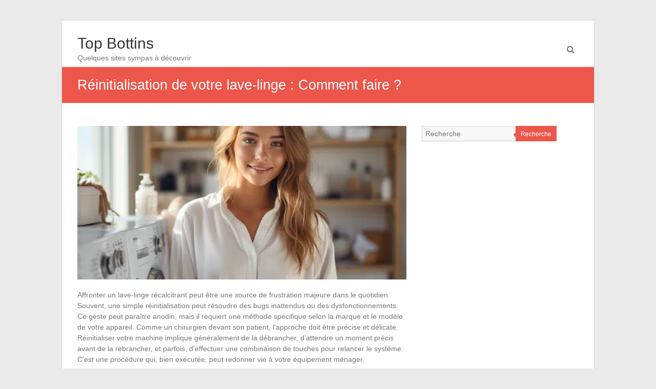

--- FILE ---
content_type: text/html; charset=UTF-8
request_url: https://www.topbottins.info/reinitialisation-de-votre-lave-linge-comment-faire/
body_size: 16503
content:
<!DOCTYPE html>
<html lang="fr-FR">
<head><meta charset="UTF-8" /><script>if(navigator.userAgent.match(/MSIE|Internet Explorer/i)||navigator.userAgent.match(/Trident\/7\..*?rv:11/i)){var href=document.location.href;if(!href.match(/[?&]nowprocket/)){if(href.indexOf("?")==-1){if(href.indexOf("#")==-1){document.location.href=href+"?nowprocket=1"}else{document.location.href=href.replace("#","?nowprocket=1#")}}else{if(href.indexOf("#")==-1){document.location.href=href+"&nowprocket=1"}else{document.location.href=href.replace("#","&nowprocket=1#")}}}}</script><script>(()=>{class RocketLazyLoadScripts{constructor(){this.v="2.0.3",this.userEvents=["keydown","keyup","mousedown","mouseup","mousemove","mouseover","mouseenter","mouseout","mouseleave","touchmove","touchstart","touchend","touchcancel","wheel","click","dblclick","input","visibilitychange"],this.attributeEvents=["onblur","onclick","oncontextmenu","ondblclick","onfocus","onmousedown","onmouseenter","onmouseleave","onmousemove","onmouseout","onmouseover","onmouseup","onmousewheel","onscroll","onsubmit"]}async t(){this.i(),this.o(),/iP(ad|hone)/.test(navigator.userAgent)&&this.h(),this.u(),this.l(this),this.m(),this.k(this),this.p(this),this._(),await Promise.all([this.R(),this.L()]),this.lastBreath=Date.now(),this.S(this),this.P(),this.D(),this.O(),this.M(),await this.C(this.delayedScripts.normal),await this.C(this.delayedScripts.defer),await this.C(this.delayedScripts.async),this.F("domReady"),await this.T(),await this.j(),await this.I(),this.F("windowLoad"),await this.A(),window.dispatchEvent(new Event("rocket-allScriptsLoaded")),this.everythingLoaded=!0,this.lastTouchEnd&&await new Promise((t=>setTimeout(t,500-Date.now()+this.lastTouchEnd))),this.H(),this.F("all"),this.U(),this.W()}i(){this.CSPIssue=sessionStorage.getItem("rocketCSPIssue"),document.addEventListener("securitypolicyviolation",(t=>{this.CSPIssue||"script-src-elem"!==t.violatedDirective||"data"!==t.blockedURI||(this.CSPIssue=!0,sessionStorage.setItem("rocketCSPIssue",!0))}),{isRocket:!0})}o(){window.addEventListener("pageshow",(t=>{this.persisted=t.persisted,this.realWindowLoadedFired=!0}),{isRocket:!0}),window.addEventListener("pagehide",(()=>{this.onFirstUserAction=null}),{isRocket:!0})}h(){let t;function e(e){t=e}window.addEventListener("touchstart",e,{isRocket:!0}),window.addEventListener("touchend",(function i(o){Math.abs(o.changedTouches[0].pageX-t.changedTouches[0].pageX)<10&&Math.abs(o.changedTouches[0].pageY-t.changedTouches[0].pageY)<10&&o.timeStamp-t.timeStamp<200&&(o.target.dispatchEvent(new PointerEvent("click",{target:o.target,bubbles:!0,cancelable:!0,detail:1})),event.preventDefault(),window.removeEventListener("touchstart",e,{isRocket:!0}),window.removeEventListener("touchend",i,{isRocket:!0}))}),{isRocket:!0})}q(t){this.userActionTriggered||("mousemove"!==t.type||this.firstMousemoveIgnored?"keyup"===t.type||"mouseover"===t.type||"mouseout"===t.type||(this.userActionTriggered=!0,this.onFirstUserAction&&this.onFirstUserAction()):this.firstMousemoveIgnored=!0),"click"===t.type&&t.preventDefault(),this.savedUserEvents.length>0&&(t.stopPropagation(),t.stopImmediatePropagation()),"touchstart"===this.lastEvent&&"touchend"===t.type&&(this.lastTouchEnd=Date.now()),"click"===t.type&&(this.lastTouchEnd=0),this.lastEvent=t.type,this.savedUserEvents.push(t)}u(){this.savedUserEvents=[],this.userEventHandler=this.q.bind(this),this.userEvents.forEach((t=>window.addEventListener(t,this.userEventHandler,{passive:!1,isRocket:!0})))}U(){this.userEvents.forEach((t=>window.removeEventListener(t,this.userEventHandler,{passive:!1,isRocket:!0}))),this.savedUserEvents.forEach((t=>{t.target.dispatchEvent(new window[t.constructor.name](t.type,t))}))}m(){this.eventsMutationObserver=new MutationObserver((t=>{const e="return false";for(const i of t){if("attributes"===i.type){const t=i.target.getAttribute(i.attributeName);t&&t!==e&&(i.target.setAttribute("data-rocket-"+i.attributeName,t),i.target["rocket"+i.attributeName]=new Function("event",t),i.target.setAttribute(i.attributeName,e))}"childList"===i.type&&i.addedNodes.forEach((t=>{if(t.nodeType===Node.ELEMENT_NODE)for(const i of t.attributes)this.attributeEvents.includes(i.name)&&i.value&&""!==i.value&&(t.setAttribute("data-rocket-"+i.name,i.value),t["rocket"+i.name]=new Function("event",i.value),t.setAttribute(i.name,e))}))}})),this.eventsMutationObserver.observe(document,{subtree:!0,childList:!0,attributeFilter:this.attributeEvents})}H(){this.eventsMutationObserver.disconnect(),this.attributeEvents.forEach((t=>{document.querySelectorAll("[data-rocket-"+t+"]").forEach((e=>{e.setAttribute(t,e.getAttribute("data-rocket-"+t)),e.removeAttribute("data-rocket-"+t)}))}))}k(t){Object.defineProperty(HTMLElement.prototype,"onclick",{get(){return this.rocketonclick||null},set(e){this.rocketonclick=e,this.setAttribute(t.everythingLoaded?"onclick":"data-rocket-onclick","this.rocketonclick(event)")}})}S(t){function e(e,i){let o=e[i];e[i]=null,Object.defineProperty(e,i,{get:()=>o,set(s){t.everythingLoaded?o=s:e["rocket"+i]=o=s}})}e(document,"onreadystatechange"),e(window,"onload"),e(window,"onpageshow");try{Object.defineProperty(document,"readyState",{get:()=>t.rocketReadyState,set(e){t.rocketReadyState=e},configurable:!0}),document.readyState="loading"}catch(t){console.log("WPRocket DJE readyState conflict, bypassing")}}l(t){this.originalAddEventListener=EventTarget.prototype.addEventListener,this.originalRemoveEventListener=EventTarget.prototype.removeEventListener,this.savedEventListeners=[],EventTarget.prototype.addEventListener=function(e,i,o){o&&o.isRocket||!t.B(e,this)&&!t.userEvents.includes(e)||t.B(e,this)&&!t.userActionTriggered||e.startsWith("rocket-")||t.everythingLoaded?t.originalAddEventListener.call(this,e,i,o):t.savedEventListeners.push({target:this,remove:!1,type:e,func:i,options:o})},EventTarget.prototype.removeEventListener=function(e,i,o){o&&o.isRocket||!t.B(e,this)&&!t.userEvents.includes(e)||t.B(e,this)&&!t.userActionTriggered||e.startsWith("rocket-")||t.everythingLoaded?t.originalRemoveEventListener.call(this,e,i,o):t.savedEventListeners.push({target:this,remove:!0,type:e,func:i,options:o})}}F(t){"all"===t&&(EventTarget.prototype.addEventListener=this.originalAddEventListener,EventTarget.prototype.removeEventListener=this.originalRemoveEventListener),this.savedEventListeners=this.savedEventListeners.filter((e=>{let i=e.type,o=e.target||window;return"domReady"===t&&"DOMContentLoaded"!==i&&"readystatechange"!==i||("windowLoad"===t&&"load"!==i&&"readystatechange"!==i&&"pageshow"!==i||(this.B(i,o)&&(i="rocket-"+i),e.remove?o.removeEventListener(i,e.func,e.options):o.addEventListener(i,e.func,e.options),!1))}))}p(t){let e;function i(e){return t.everythingLoaded?e:e.split(" ").map((t=>"load"===t||t.startsWith("load.")?"rocket-jquery-load":t)).join(" ")}function o(o){function s(e){const s=o.fn[e];o.fn[e]=o.fn.init.prototype[e]=function(){return this[0]===window&&t.userActionTriggered&&("string"==typeof arguments[0]||arguments[0]instanceof String?arguments[0]=i(arguments[0]):"object"==typeof arguments[0]&&Object.keys(arguments[0]).forEach((t=>{const e=arguments[0][t];delete arguments[0][t],arguments[0][i(t)]=e}))),s.apply(this,arguments),this}}if(o&&o.fn&&!t.allJQueries.includes(o)){const e={DOMContentLoaded:[],"rocket-DOMContentLoaded":[]};for(const t in e)document.addEventListener(t,(()=>{e[t].forEach((t=>t()))}),{isRocket:!0});o.fn.ready=o.fn.init.prototype.ready=function(i){function s(){parseInt(o.fn.jquery)>2?setTimeout((()=>i.bind(document)(o))):i.bind(document)(o)}return t.realDomReadyFired?!t.userActionTriggered||t.fauxDomReadyFired?s():e["rocket-DOMContentLoaded"].push(s):e.DOMContentLoaded.push(s),o([])},s("on"),s("one"),s("off"),t.allJQueries.push(o)}e=o}t.allJQueries=[],o(window.jQuery),Object.defineProperty(window,"jQuery",{get:()=>e,set(t){o(t)}})}P(){const t=new Map;document.write=document.writeln=function(e){const i=document.currentScript,o=document.createRange(),s=i.parentElement;let n=t.get(i);void 0===n&&(n=i.nextSibling,t.set(i,n));const c=document.createDocumentFragment();o.setStart(c,0),c.appendChild(o.createContextualFragment(e)),s.insertBefore(c,n)}}async R(){return new Promise((t=>{this.userActionTriggered?t():this.onFirstUserAction=t}))}async L(){return new Promise((t=>{document.addEventListener("DOMContentLoaded",(()=>{this.realDomReadyFired=!0,t()}),{isRocket:!0})}))}async I(){return this.realWindowLoadedFired?Promise.resolve():new Promise((t=>{window.addEventListener("load",t,{isRocket:!0})}))}M(){this.pendingScripts=[];this.scriptsMutationObserver=new MutationObserver((t=>{for(const e of t)e.addedNodes.forEach((t=>{"SCRIPT"!==t.tagName||t.noModule||t.isWPRocket||this.pendingScripts.push({script:t,promise:new Promise((e=>{const i=()=>{const i=this.pendingScripts.findIndex((e=>e.script===t));i>=0&&this.pendingScripts.splice(i,1),e()};t.addEventListener("load",i,{isRocket:!0}),t.addEventListener("error",i,{isRocket:!0}),setTimeout(i,1e3)}))})}))})),this.scriptsMutationObserver.observe(document,{childList:!0,subtree:!0})}async j(){await this.J(),this.pendingScripts.length?(await this.pendingScripts[0].promise,await this.j()):this.scriptsMutationObserver.disconnect()}D(){this.delayedScripts={normal:[],async:[],defer:[]},document.querySelectorAll("script[type$=rocketlazyloadscript]").forEach((t=>{t.hasAttribute("data-rocket-src")?t.hasAttribute("async")&&!1!==t.async?this.delayedScripts.async.push(t):t.hasAttribute("defer")&&!1!==t.defer||"module"===t.getAttribute("data-rocket-type")?this.delayedScripts.defer.push(t):this.delayedScripts.normal.push(t):this.delayedScripts.normal.push(t)}))}async _(){await this.L();let t=[];document.querySelectorAll("script[type$=rocketlazyloadscript][data-rocket-src]").forEach((e=>{let i=e.getAttribute("data-rocket-src");if(i&&!i.startsWith("data:")){i.startsWith("//")&&(i=location.protocol+i);try{const o=new URL(i).origin;o!==location.origin&&t.push({src:o,crossOrigin:e.crossOrigin||"module"===e.getAttribute("data-rocket-type")})}catch(t){}}})),t=[...new Map(t.map((t=>[JSON.stringify(t),t]))).values()],this.N(t,"preconnect")}async $(t){if(await this.G(),!0!==t.noModule||!("noModule"in HTMLScriptElement.prototype))return new Promise((e=>{let i;function o(){(i||t).setAttribute("data-rocket-status","executed"),e()}try{if(navigator.userAgent.includes("Firefox/")||""===navigator.vendor||this.CSPIssue)i=document.createElement("script"),[...t.attributes].forEach((t=>{let e=t.nodeName;"type"!==e&&("data-rocket-type"===e&&(e="type"),"data-rocket-src"===e&&(e="src"),i.setAttribute(e,t.nodeValue))})),t.text&&(i.text=t.text),t.nonce&&(i.nonce=t.nonce),i.hasAttribute("src")?(i.addEventListener("load",o,{isRocket:!0}),i.addEventListener("error",(()=>{i.setAttribute("data-rocket-status","failed-network"),e()}),{isRocket:!0}),setTimeout((()=>{i.isConnected||e()}),1)):(i.text=t.text,o()),i.isWPRocket=!0,t.parentNode.replaceChild(i,t);else{const i=t.getAttribute("data-rocket-type"),s=t.getAttribute("data-rocket-src");i?(t.type=i,t.removeAttribute("data-rocket-type")):t.removeAttribute("type"),t.addEventListener("load",o,{isRocket:!0}),t.addEventListener("error",(i=>{this.CSPIssue&&i.target.src.startsWith("data:")?(console.log("WPRocket: CSP fallback activated"),t.removeAttribute("src"),this.$(t).then(e)):(t.setAttribute("data-rocket-status","failed-network"),e())}),{isRocket:!0}),s?(t.fetchPriority="high",t.removeAttribute("data-rocket-src"),t.src=s):t.src="data:text/javascript;base64,"+window.btoa(unescape(encodeURIComponent(t.text)))}}catch(i){t.setAttribute("data-rocket-status","failed-transform"),e()}}));t.setAttribute("data-rocket-status","skipped")}async C(t){const e=t.shift();return e?(e.isConnected&&await this.$(e),this.C(t)):Promise.resolve()}O(){this.N([...this.delayedScripts.normal,...this.delayedScripts.defer,...this.delayedScripts.async],"preload")}N(t,e){this.trash=this.trash||[];let i=!0;var o=document.createDocumentFragment();t.forEach((t=>{const s=t.getAttribute&&t.getAttribute("data-rocket-src")||t.src;if(s&&!s.startsWith("data:")){const n=document.createElement("link");n.href=s,n.rel=e,"preconnect"!==e&&(n.as="script",n.fetchPriority=i?"high":"low"),t.getAttribute&&"module"===t.getAttribute("data-rocket-type")&&(n.crossOrigin=!0),t.crossOrigin&&(n.crossOrigin=t.crossOrigin),t.integrity&&(n.integrity=t.integrity),t.nonce&&(n.nonce=t.nonce),o.appendChild(n),this.trash.push(n),i=!1}})),document.head.appendChild(o)}W(){this.trash.forEach((t=>t.remove()))}async T(){try{document.readyState="interactive"}catch(t){}this.fauxDomReadyFired=!0;try{await this.G(),document.dispatchEvent(new Event("rocket-readystatechange")),await this.G(),document.rocketonreadystatechange&&document.rocketonreadystatechange(),await this.G(),document.dispatchEvent(new Event("rocket-DOMContentLoaded")),await this.G(),window.dispatchEvent(new Event("rocket-DOMContentLoaded"))}catch(t){console.error(t)}}async A(){try{document.readyState="complete"}catch(t){}try{await this.G(),document.dispatchEvent(new Event("rocket-readystatechange")),await this.G(),document.rocketonreadystatechange&&document.rocketonreadystatechange(),await this.G(),window.dispatchEvent(new Event("rocket-load")),await this.G(),window.rocketonload&&window.rocketonload(),await this.G(),this.allJQueries.forEach((t=>t(window).trigger("rocket-jquery-load"))),await this.G();const t=new Event("rocket-pageshow");t.persisted=this.persisted,window.dispatchEvent(t),await this.G(),window.rocketonpageshow&&window.rocketonpageshow({persisted:this.persisted})}catch(t){console.error(t)}}async G(){Date.now()-this.lastBreath>45&&(await this.J(),this.lastBreath=Date.now())}async J(){return document.hidden?new Promise((t=>setTimeout(t))):new Promise((t=>requestAnimationFrame(t)))}B(t,e){return e===document&&"readystatechange"===t||(e===document&&"DOMContentLoaded"===t||(e===window&&"DOMContentLoaded"===t||(e===window&&"load"===t||e===window&&"pageshow"===t)))}static run(){(new RocketLazyLoadScripts).t()}}RocketLazyLoadScripts.run()})();</script>

<meta name="viewport" content="width=device-width, initial-scale=1">
<link rel="profile" href="https://gmpg.org/xfn/11" />
<link rel="pingback" href="https://www.topbottins.info/xmlrpc.php" />
<meta name='robots' content='index, follow, max-image-preview:large, max-snippet:-1, max-video-preview:-1' />
<meta http-equiv="Content-Security-Policy" content="upgrade-insecure-requests">

	<!-- This site is optimized with the Yoast SEO plugin v26.7 - https://yoast.com/wordpress/plugins/seo/ -->
	<title>Réinitialisation de votre lave-linge : Comment faire ? - Top Bottins</title><link rel="preload" data-rocket-preload as="font" href="https://www.topbottins.info/wp-content/themes/esteem/fontawesome/font/fontawesome-webfont.woff?v=3.2.1" crossorigin><style id="wpr-usedcss">img:is([sizes=auto i],[sizes^="auto," i]){contain-intrinsic-size:3000px 1500px}body,html{font-family:-apple-system,BlinkMacSystemFont,"Segoe UI",Roboto,Helvetica,Arial,sans-serif,"Apple Color Emoji","Segoe UI Emoji","Segoe UI Symbol"!important}a,article,aside,div,fieldset,footer,form,h1,h2,header,label,legend,li,nav,p,section,span,strong,tr,ul{font-family:inherit}img.emoji{display:inline!important;border:none!important;box-shadow:none!important;height:1em!important;width:1em!important;margin:0 .07em!important;vertical-align:-.1em!important;background:0 0!important;padding:0!important}a,body,caption,div,fieldset,form,h1,h2,html,label,legend,li,object,p,span,strong,table,tbody,tr,ul{border:0;font-family:inherit;font-size:100%;font-style:inherit;font-weight:inherit;margin:0;outline:0;padding:0;vertical-align:baseline}html{font-size:62.5%;overflow-y:scroll;-webkit-text-size-adjust:100%;-ms-text-size-adjust:100%}body{background:#eaeaea}*{box-sizing:border-box}article,aside,figure,footer,header,nav,section{display:block}table{border-collapse:separate;border-spacing:0}caption{font-weight:400;text-align:left}a:focus{outline:dotted thin}a:active,a:hover{outline:0}a img{border:0}.clearfix:after{visibility:hidden;display:block;font-size:0;content:" ";clear:both;height:0}.clearfix{display:inline-block}* html .clearfix{height:1%}.clearfix{display:block}body,button,input,select,textarea{color:#777;font-family:Arial,sans-serif;font-size:14px;line-height:1.5}h1,h2{clear:both}h1,h2{font-weight:400;font-family:Arial,sans-serif;color:#333}h1{font-size:30px;line-height:36px}h2{font-size:28px;line-height:35px}p{margin-bottom:.7rem}ul{list-style:none}li>ul{margin-bottom:0;margin-left:1.5em}.page .entry-content ul,.post .entry-content ul{list-style:disc}.page .entry-content ul,.post .entry-content ul{margin:0 0 20px 20px}strong{font-weight:700}i{font-style:italic}figure{margin:0;text-align:center}table{margin:0 0 1.5em;width:100%}img{height:auto;max-width:100%;vertical-align:top}button,input,select,textarea{font-size:100%;margin:0;vertical-align:baseline}button,input{line-height:normal}button,html input[type=button],input[type=submit]{background:#ed564b;cursor:pointer;-webkit-appearance:button;font-size:12px;font-size:1.2rem;border:0;color:#fff;padding:9px 10px 7px;transition:all .3s ease-out 0s}button:hover,html input[type=button]:hover,input[type=submit]:hover{background-color:#2f343a;transition:all .3s ease-out 0s}input[type=checkbox],input[type=radio]{box-sizing:border-box;padding:0}button::-moz-focus-inner,input::-moz-focus-inner{border:0;padding:0}input[type=text],input[type=url],textarea{color:#666;border:1px solid #ccc;border-radius:3px;background-color:#f8f8f8;padding:6px;width:98%;background-color:#f8f8f8}input[type=text]:focus,input[type=url]:focus,textarea:focus{color:#111}textarea{overflow:auto;padding-left:3px;vertical-align:top;width:98%}a{color:#ed564b;text-decoration:none}a:visited{color:#ed564b}a:active,a:focus,a:hover{color:#ed564b}.aligncenter{clear:both;display:block;margin:0 auto}[class*=content]:after,[class*=content]:before,[class*=site]:after,[class*=site]:before{content:'';display:table}[class*=content]:after,[class*=site]:after{clear:both}.main-navigation{clear:both;display:block;float:right}.main-navigation ul{list-style:none;margin:0;padding-left:0}.main-navigation li{float:left;position:relative}.main-navigation li a{display:block;text-decoration:none;color:#2c2c2c}.main-navigation ul ul{float:left;position:absolute;top:8.8rem;left:-99999px;z-index:99999;border-top:4px solid #ed564b}.main-navigation ul ul ul{left:-99999px;top:0}.main-navigation ul ul a{width:145px;background-color:#fff;padding:6px 10px;border-right:1px solid #dfdfdf;border-left:1px solid #dfdfdf;border-bottom:1px solid #dfdfdf}.main-navigation li:hover>.sub-toggle,.main-navigation li:hover>a{color:#ed564b}.main-navigation ul li.focus>ul,.main-navigation ul li:hover>ul{left:auto}.main-navigation ul ul li.focus>ul,.main-navigation ul ul li:hover>ul{left:100%}.sub-toggle{top:15px;right:10px;position:absolute}.menu-toggle{display:none;cursor:pointer}object{max-width:100%}#search-submit{display:none}#masthead input.s{width:166px}#search-form span{background-color:#0fbe7c;height:32px;width:30px;line-height:40px;margin-left:-2px;color:#fff;position:absolute;text-align:center}#masthead .search-wrap{position:relative}#masthead .search-wrap span{right:1px}body{padding-top:40px;padding-bottom:30px}#main{padding-top:44px;margin-bottom:30px}#page{background-color:#fff;max-width:1038px;margin:0 auto;box-shadow:0 0 3px rgba(0,0,0,.2)}.inner-wrap{width:978px;margin:0 auto}h1#site-title{font-size:30px;line-height:36px}#site-title a span,#site-title a:active,#site-title a:focus,#site-title a:hover{color:#ed564b}.site-branding{float:left}#site-title a{color:#333}.site-description{font-size:14px;line-height:20px}.header-text{float:left;padding-top:17px}.hgroup-wrap{padding-top:10px}.hgroup-wrap-right{position:relative;float:right;padding-right:20px}.site-main [class*=navigation]{margin:0 0 1.5em;overflow:hidden}.main-navigation{padding-top:22px;margin-right:30px;float:right;clear:none}.main-navigation ul li{font-size:14px}.main-navigation ul li:not(:last-child){padding-right:25px}.nav-menu>ul>li>a{line-height:50px;height:88px}.nav-menu ul ul li{padding-right:0}#controllers{bottom:15px;line-height:0;position:absolute;text-align:center;width:100%;z-index:9999}#controllers a{background-color:#fff;color:#fff;display:inline-block;height:6px;margin:0 4px;overflow:hidden;width:18px}#controllers a.active,#controllers a:hover{color:#ed564b;background-color:#ed564b}#colophon ul li{margin-bottom:5px}.hentry{margin:0 0 4.5em}.post .entry-content ul{list-style:square}#primary{float:left;width:65.64%}#primary .post{border-bottom:1px solid #eee;margin-bottom:60px;padding-bottom:15px}#secondary{float:right;width:31.28%}#secondary .widget>ul>li{border-bottom:1px dotted #777}#secondary .widget ul li{margin-bottom:7px;line-height:2}#secondary .widget ul li ul li{margin-bottom:0}#content .post{padding-bottom:25px;margin-bottom:50px;border-bottom:1px solid #eee}.entry-content{padding-top:15px}.entry-content p{padding-bottom:10px}.single .entry-content{padding-top:0}.single #primary .post{border-bottom:none;margin-bottom:20px;padding-bottom:15px}.widget{margin:0 0 1.5em}.widget select{max-width:100%}.widget ul li a{color:#909294}.widget ul li a:hover{color:#ed564b}.widget ul li a:before{font-family:fontawesome;content:"\f105";padding-right:5px}.widget ul li a:hover:before{color:#ed564b}#colophon .widget a{color:#909294}#colophon .widget>ul>li,#colophon div>ul>li{border-bottom:1px dotted #777}#colophon .widget ul li{margin-bottom:4px;line-height:2}#colophon .widget ul li ul li{margin-bottom:0}#content .entry-title{font-size:24px}.entry-title a:hover{color:#ed564b}.single .tags{margin-bottom:15px}.post-featured-image{position:relative}.post-featured-image img{display:block;cursor:pointer}.post-featured-image{margin-bottom:20px}.search-wrap .s{border-radius:0;width:inherit}.search-wrap button{margin-left:-5px;position:relative}.search-top{font-size:16px;position:absolute;right:0;top:30px;cursor:pointer;padding:8px}.search-form-top{position:absolute;right:0;top:100px;z-index:11111;margin:10px 0 10px 10px;background-color:#fff;padding:12px;border-top:3px solid #ed564b;display:none;border-left:1px solid #eaeaea;border-right:1px solid #eaeaea;border-bottom:1px solid #eaeaea;width:250px}.search-form-top.active{display:block}.search-wrap button:before{color:#ed564b;content:"\f0d9";font-family:fontawesome;font-size:16px;left:-5px;padding-right:5px;position:absolute;transition:all .3s ease-out 0s}.search-wrap button:hover:before{color:#2f3a34;transition:all .3s ease-out 0s}.page-title-wrap{float:left}.page-title-wrap h1,.page-title-wrap h2{color:#fff;font-size:27px;line-height:36px}.page-title-bar .breadcrumb{float:right;font-size:13px;margin-top:7px}.page-title-bar .breadcrumb a{color:#fff}.page-title-bar{background-color:#ed564b;border-top:1px solid rgba(255,255,255,.8);border-bottom:1px solid rgba(255,255,255,.8);color:#fff;font-size:16px;padding:17px 0}.default-wp-page .next a,.default-wp-page .previous a{border:1px solid #e8e8e8;border-radius:3px;padding:8px;float:left}.default-wp-page .next a:hover,.default-wp-page .previous a:hover{background-color:#ed564b;color:#fff}.default-wp-page{margin-bottom:20px}.default-wp-page .previous a{float:left}.default-wp-page .next a{float:right}#colophon{border-top:3px solid #ed564b;background-color:#333}#site-generator{color:#909294;border-top:1px solid #52585b;padding:20px 0}#site-generator a{color:#e0e0e0}#colophon .widget a:hover,#site-generator a:hover{color:#ed564b}a#scroll-up{bottom:20px;position:fixed;right:20px;display:none;background-color:#ed564b;opacity:.7;padding:9px 16px;border-radius:2px;font-size:16px}a#scroll-up i{color:#fff}a#scroll-up:hover{opacity:1}.extra-hatom-entry-title{display:none}h1#site-title,span#site-title{font-size:30px;line-height:36px}@media screen and (max-width:1190px){#page{width:97%}.inner-wrap{width:94%}}@media screen and (max-width:768px){.better-responsive-menu #site-navigation ul li .sub-menu{display:none}.main-small-navigation li{position:relative}.better-responsive-menu .sub-toggle{background-color:#ed564b;cursor:pointer;display:block;padding:3px 10px;position:absolute;right:11px;top:5px}.sub-toggle .icon-caret-down{color:#fff}.hgroup-wrap{padding-top:0;padding-bottom:10px}.site-branding{max-width:80%}.hgroup-wrap-right{float:none;padding-right:0}.menu-toggle{display:block}.main-navigation ul{display:none}.main-navigation{padding-top:0}.menu-toggle{top:18px;right:74px;position:absolute}.menu-toggle:before{color:#ed564b;content:"\f0c9";font-family:fontawesome;font-size:22px;position:absolute}.nav-menu{clear:both}.nav-menu>ul>li>a{height:auto;line-height:1.3}.nav-menu li a{border-bottom:1px solid #f8f8f8;color:#777;display:block;font-size:14px;padding:10px 0;width:100%;line-height:1.3}.search-top{top:12px;font-size:22px}}@media screen and (max-width:767px){#primary,#secondary{float:none;width:100%}}@media screen and (max-width:600px){.search-form-top{margin:0;padding:7px;top:85px}#controllers{bottom:5px}#controllers a{height:4px;margin:0 3px;width:12px}}@font-face{font-display:swap;font-family:FontAwesome;src:url('https://www.topbottins.info/wp-content/themes/esteem/fontawesome/font/fontawesome-webfont.eot?v=3.2.1');src:url('https://www.topbottins.info/wp-content/themes/esteem/fontawesome/font/fontawesome-webfont.eot?#iefix&v=3.2.1') format('embedded-opentype'),url('https://www.topbottins.info/wp-content/themes/esteem/fontawesome/font/fontawesome-webfont.woff?v=3.2.1') format('woff'),url('https://www.topbottins.info/wp-content/themes/esteem/fontawesome/font/fontawesome-webfont.ttf?v=3.2.1') format('truetype'),url('https://www.topbottins.info/wp-content/themes/esteem/fontawesome/font/fontawesome-webfont.svg#fontawesomeregular?v=3.2.1') format('svg');font-weight:400;font-style:normal}[class*=" icon-"],[class^=icon-]{font-family:FontAwesome;font-weight:400;font-style:normal;text-decoration:inherit;-webkit-font-smoothing:antialiased}[class*=" icon-"]:before,[class^=icon-]:before{text-decoration:inherit;display:inline-block;speak:none}a [class*=" icon-"],a [class^=icon-]{display:inline}[class*=" icon-"].hide,[class^=icon-].hide{display:none}[class*=" icon-"],[class^=icon-]{display:inline;width:auto;height:auto;line-height:normal;vertical-align:baseline;background-image:none;background-position:0 0;background-repeat:repeat;margin-top:0}@-ms-keyframes spin{0%{-ms-transform:rotate(0)}100%{-ms-transform:rotate(359deg)}}.icon-search:before{content:"\f002"}.icon-caret-down:before{content:"\f0d7"}.icon-caret-up:before{content:"\f0d8"}.icon-angle-up:before{content:"\f106"}</style>
	<link rel="canonical" href="https://www.topbottins.info/reinitialisation-de-votre-lave-linge-comment-faire/" />
	<meta property="og:locale" content="fr_FR" />
	<meta property="og:type" content="article" />
	<meta property="og:title" content="Réinitialisation de votre lave-linge : Comment faire ? - Top Bottins" />
	<meta property="og:description" content="Affronter un lave-linge récalcitrant peut être une source de frustration majeure dans le quotidien. Souvent, une simple réinitialisation peut résoudre des bugs inattendus ou des dysfonctionnements. Ce geste peut paraître anodin, mais il requiert une méthode spécifique selon la marque&hellip;" />
	<meta property="og:url" content="https://www.topbottins.info/reinitialisation-de-votre-lave-linge-comment-faire/" />
	<meta property="og:site_name" content="Top Bottins" />
	<meta property="article:published_time" content="2024-03-21T04:10:00+00:00" />
	<meta property="og:image" content="https://www.topbottins.info/wp-content/uploads/12547be4-49fb-4fc8-b435-1a3639961925.png" />
	<meta property="og:image:width" content="1232" />
	<meta property="og:image:height" content="928" />
	<meta property="og:image:type" content="image/png" />
	<meta name="author" content="Watson" />
	<meta name="twitter:card" content="summary_large_image" />
	<meta name="twitter:label1" content="Écrit par" />
	<meta name="twitter:data1" content="Watson" />
	<meta name="twitter:label2" content="Durée de lecture estimée" />
	<meta name="twitter:data2" content="4 minutes" />
	<script type="application/ld+json" class="yoast-schema-graph">{"@context":"https://schema.org","@graph":[{"@type":"Article","@id":"https://www.topbottins.info/reinitialisation-de-votre-lave-linge-comment-faire/#article","isPartOf":{"@id":"https://www.topbottins.info/reinitialisation-de-votre-lave-linge-comment-faire/"},"author":{"name":"Watson","@id":"https://www.topbottins.info/#/schema/person/d8ce294c826585fc628ccaeececdf03b"},"headline":"Réinitialisation de votre lave-linge : Comment faire ?","datePublished":"2024-03-21T04:10:00+00:00","mainEntityOfPage":{"@id":"https://www.topbottins.info/reinitialisation-de-votre-lave-linge-comment-faire/"},"wordCount":726,"image":{"@id":"https://www.topbottins.info/reinitialisation-de-votre-lave-linge-comment-faire/#primaryimage"},"thumbnailUrl":"https://www.topbottins.info/wp-content/uploads/12547be4-49fb-4fc8-b435-1a3639961925.png","articleSection":["Uncategorized"],"inLanguage":"fr-FR"},{"@type":"WebPage","@id":"https://www.topbottins.info/reinitialisation-de-votre-lave-linge-comment-faire/","url":"https://www.topbottins.info/reinitialisation-de-votre-lave-linge-comment-faire/","name":"Réinitialisation de votre lave-linge : Comment faire ? - Top Bottins","isPartOf":{"@id":"https://www.topbottins.info/#website"},"primaryImageOfPage":{"@id":"https://www.topbottins.info/reinitialisation-de-votre-lave-linge-comment-faire/#primaryimage"},"image":{"@id":"https://www.topbottins.info/reinitialisation-de-votre-lave-linge-comment-faire/#primaryimage"},"thumbnailUrl":"https://www.topbottins.info/wp-content/uploads/12547be4-49fb-4fc8-b435-1a3639961925.png","datePublished":"2024-03-21T04:10:00+00:00","author":{"@id":"https://www.topbottins.info/#/schema/person/d8ce294c826585fc628ccaeececdf03b"},"breadcrumb":{"@id":"https://www.topbottins.info/reinitialisation-de-votre-lave-linge-comment-faire/#breadcrumb"},"inLanguage":"fr-FR","potentialAction":[{"@type":"ReadAction","target":["https://www.topbottins.info/reinitialisation-de-votre-lave-linge-comment-faire/"]}]},{"@type":"ImageObject","inLanguage":"fr-FR","@id":"https://www.topbottins.info/reinitialisation-de-votre-lave-linge-comment-faire/#primaryimage","url":"https://www.topbottins.info/wp-content/uploads/12547be4-49fb-4fc8-b435-1a3639961925.png","contentUrl":"https://www.topbottins.info/wp-content/uploads/12547be4-49fb-4fc8-b435-1a3639961925.png","width":1232,"height":928},{"@type":"BreadcrumbList","@id":"https://www.topbottins.info/reinitialisation-de-votre-lave-linge-comment-faire/#breadcrumb","itemListElement":[{"@type":"ListItem","position":1,"name":"Home","item":"https://www.topbottins.info/"},{"@type":"ListItem","position":2,"name":"Réinitialisation de votre lave-linge : Comment faire ?"}]},{"@type":"WebSite","@id":"https://www.topbottins.info/#website","url":"https://www.topbottins.info/","name":"Top Bottins","description":"Quelques sites sympas &agrave; d&eacute;couvrir","potentialAction":[{"@type":"SearchAction","target":{"@type":"EntryPoint","urlTemplate":"https://www.topbottins.info/?s={search_term_string}"},"query-input":{"@type":"PropertyValueSpecification","valueRequired":true,"valueName":"search_term_string"}}],"inLanguage":"fr-FR"},{"@type":"Person","@id":"https://www.topbottins.info/#/schema/person/d8ce294c826585fc628ccaeececdf03b","name":"Watson","image":{"@type":"ImageObject","inLanguage":"fr-FR","@id":"https://www.topbottins.info/#/schema/person/image/","url":"https://secure.gravatar.com/avatar/bee0ca957af77708e9422a0dbe095ef8d937fcb3cec57f2fe0ab8d2d30170198?s=96&d=mm&r=g","contentUrl":"https://secure.gravatar.com/avatar/bee0ca957af77708e9422a0dbe095ef8d937fcb3cec57f2fe0ab8d2d30170198?s=96&d=mm&r=g","caption":"Watson"}}]}</script>
	<!-- / Yoast SEO plugin. -->


<link rel="alternate" type="application/rss+xml" title="Top Bottins &raquo; Flux" href="https://www.topbottins.info/feed/" />
<style id='wp-img-auto-sizes-contain-inline-css' type='text/css'></style>


<style id='wp-emoji-styles-inline-css' type='text/css'></style>



<style id='rocket-lazyload-inline-css' type='text/css'>
.rll-youtube-player{position:relative;padding-bottom:56.23%;height:0;overflow:hidden;max-width:100%;}.rll-youtube-player:focus-within{outline: 2px solid currentColor;outline-offset: 5px;}.rll-youtube-player iframe{position:absolute;top:0;left:0;width:100%;height:100%;z-index:100;background:0 0}.rll-youtube-player img{bottom:0;display:block;left:0;margin:auto;max-width:100%;width:100%;position:absolute;right:0;top:0;border:none;height:auto;-webkit-transition:.4s all;-moz-transition:.4s all;transition:.4s all}.rll-youtube-player img:hover{-webkit-filter:brightness(75%)}.rll-youtube-player .play{height:100%;width:100%;left:0;top:0;position:absolute;background:var(--wpr-bg-b6a6a0b1-23b6-480e-bd97-4f1bf45b5704) no-repeat center;background-color: transparent !important;cursor:pointer;border:none;}.wp-embed-responsive .wp-has-aspect-ratio .rll-youtube-player{position:absolute;padding-bottom:0;width:100%;height:100%;top:0;bottom:0;left:0;right:0}
/*# sourceURL=rocket-lazyload-inline-css */
</style>
<script type="text/javascript" src="https://www.topbottins.info/wp-includes/js/jquery/jquery.min.js" id="jquery-core-js" data-rocket-defer defer></script>
<script type="text/javascript" src="https://www.topbottins.info/wp-includes/js/jquery/jquery-migrate.min.js" id="jquery-migrate-js" data-rocket-defer defer></script>
<script data-minify="1" type="text/javascript" src="https://www.topbottins.info/wp-content/cache/min/1/wp-content/themes/esteem/js/esteem-custom.js?ver=1762477735" id="esteem-custom-js" data-rocket-defer defer></script>

<link rel="EditURI" type="application/rsd+xml" title="RSD" href="https://www.topbottins.info/send.php?rsd" />
<noscript><style id="rocket-lazyload-nojs-css">.rll-youtube-player, [data-lazy-src]{display:none !important;}</style></noscript><style id="wpr-lazyload-bg-container"></style><style id="wpr-lazyload-bg-exclusion"></style>
<noscript>
<style id="wpr-lazyload-bg-nostyle">.rll-youtube-player .play{--wpr-bg-b6a6a0b1-23b6-480e-bd97-4f1bf45b5704: url('https://www.topbottins.info/wp-content/plugins/wp-rocket/assets/img/youtube.png');}</style>
</noscript>
<script type="application/javascript">const rocket_pairs = [{"selector":".rll-youtube-player .play","style":".rll-youtube-player .play{--wpr-bg-b6a6a0b1-23b6-480e-bd97-4f1bf45b5704: url('https:\/\/www.topbottins.info\/wp-content\/plugins\/wp-rocket\/assets\/img\/youtube.png');}","hash":"b6a6a0b1-23b6-480e-bd97-4f1bf45b5704","url":"https:\/\/www.topbottins.info\/wp-content\/plugins\/wp-rocket\/assets\/img\/youtube.png"}]; const rocket_excluded_pairs = [];</script><meta name="generator" content="WP Rocket 3.18.3" data-wpr-features="wpr_lazyload_css_bg_img wpr_remove_unused_css wpr_delay_js wpr_defer_js wpr_minify_js wpr_lazyload_images wpr_lazyload_iframes wpr_cache_webp wpr_minify_css wpr_desktop" /></head>

<body data-rsssl=1 class="wp-singular post-template-default single single-post postid-367 single-format-standard wp-embed-responsive wp-theme-esteem wp-child-theme-esteem-child  boxed better-responsive-menu">
	<div data-rocket-location-hash="57eb0956558bf7ad8062fd5c02b81560" id="page" class="hfeed site">
		<header data-rocket-location-hash="e6dec5522a8b56befa615ed1945d2e58" id="masthead" class="site-header" role="banner">
			<div data-rocket-location-hash="20fc72723770127672f087cb035d8c7e" class="inner-wrap">
				<div class="hgroup-wrap clearfix">
					<div class="site-branding">
													<div class="header-text ">
                                                   <span id="site-title">
                              <a href="https://www.topbottins.info/" title="Top Bottins" rel="home">
                                 Top Bottins                              </a>
                           </span>
                                                   								<p class="site-description">Quelques sites sympas &agrave; d&eacute;couvrir</p>
                        							</div><!-- .header-text -->
					</div><!-- .site-branding -->
					<div class="hgroup-wrap-right">
						<nav id="site-navigation" class="main-navigation" role="navigation">
							<span class="menu-toggle"></span>
							<div class="nav-menu clearfix">
															</div><!-- .nav-menu -->
						</nav><!-- #site-description -->
						<i class="icon-search search-top"></i>
						<div class="search-form-top">
							<form action="https://www.topbottins.info/" id="search-form" class="searchform clearfix" method="get">
	<div class="search-wrap">
		<input type="text" placeholder="Recherche" class="s field" name="s">
		<button type="submit">Recherche</button>
	</div>
	<input type="submit" value="Recherche" id="search-submit" name="submit" class="submit">
</form><!-- .searchform -->						</div><!-- .search-form-top -->
					</div><!-- .hgroup-wrap-right -->
				</div><!-- .hgroup-wrap -->
			</div><!-- .inner-wrap -->
			
							<section data-rocket-location-hash="cfcae9531c2101c920c18c3428275cae" class="page-title-bar clearfix">
					<div class="inner-wrap">
						                                       <div class="page-title-wrap"><h1>Réinitialisation de votre lave-linge : Comment faire ?</h1></div>
                  																	</div>
				</section>
					</header><!-- #masthead -->
		<div data-rocket-location-hash="d9ec656c4c8227ed8c23c5f73e59fde5" id="main" class="site-main inner-wrap">

	
	<div data-rocket-location-hash="356728729ad96953dccf263971179207" id="primary">
		<div id="content" class="clearfix">
			
				
<article id="post-367" class="post-367 post type-post status-publish format-standard has-post-thumbnail hentry category-uncategorized">
      <div class="entry-content clearfix">
     <figure class="post-featured-image"><img width="642" height="300" src="https://www.topbottins.info/wp-content/uploads/12547be4-49fb-4fc8-b435-1a3639961925-642x300.png.webp" class="attachment-blog-large size-blog-large wp-post-image" alt="Réinitialisation de votre lave-linge : Comment faire ?" title="Réinitialisation de votre lave-linge : Comment faire ?" decoding="async" fetchpriority="high" /></figure>      <p>Affronter un lave-linge récalcitrant peut être une source de frustration majeure dans le quotidien. Souvent, une simple réinitialisation peut résoudre des bugs inattendus ou des dysfonctionnements. Ce geste peut paraître anodin, mais il requiert une méthode spécifique selon la marque et le modèle de votre appareil. Comme un chirurgien devant son patient, l&rsquo;approche doit être précise et délicate. Réinitialiser votre machine implique généralement de la débrancher, d&rsquo;attendre un moment précis avant de la rebrancher, et parfois, d&rsquo;effectuer une combinaison de touches pour relancer le système. C&rsquo;est une procédure qui, bien exécutée, peut redonner vie à votre équipement ménager.</p>
<h2>Les étapes essentielles pour réinitialiser votre lave-linge</h2>
<p>Face à un lave-linge électronique qui affiche des <strong>codes d&rsquo;erreur</strong>, la réinitialisation se présente comme une manoeuvre salvatrice. La machine, en proie à des dysfonctionnements, nécessite souvent une réinitialisation pour reconfigurer son circuit électrique. Avant de vous lancer dans cette démarche, effectuez un <strong>diagnostic de problèmes</strong>. Cette étape préalable est recommandée pour s&rsquo;assurer qu&rsquo;aucune autre anomalie n&rsquo;est à l&rsquo;origine du problème. Prenez le temps d&rsquo;observer les signaux de votre appareil : les codes d&rsquo;erreur sont autant de clefs qui ouvrent la voie à la compréhension de ce qui entrave le bon fonctionnement de votre équipement.</p>
<p>Connaître la procédure spécifique à votre modèle est essentiel. Des marques telles que General Electric, LG, Profile ou Samsung Eco Bubble 8kg disposent de leurs propres méthodes de réinitialisation. Pour apprendre <a href='https://www.labonnemaison.fr/comment-reprogrammer-sa-machine-a-laver/'>comment reprogrammer votre machine à laver</a>, consultez le manuel d&rsquo;utilisation ou le site web du fabricant. Certains modèles peuvent nécessiter de maintenir simultanément plusieurs boutons, tandis que d&rsquo;autres demandent simplement de débrancher l&rsquo;appareil pendant un temps donné. <strong>Procéder à la réinitialisation</strong> de votre machine doit être fait avec précision, en suivant méticuleusement les instructions dédiées à votre modèle.</p>
<p>En cas d&rsquo;échec de la réinitialisation, ne cédez pas à la précipitation. Le <strong>service client</strong> du fabricant de votre machine peut offrir un support technique adapté. Des pièces détachées peuvent être nécessaires si le problème persiste au-delà de la réinitialisation. Chaque marque possède ses propres <strong>codes d&rsquo;erreur</strong>, qui requièrent des solutions sur mesure. Si, par exemple, votre lave-linge Bosch ou votre machine Samsung affiche un code énigmatique, la consultation d&rsquo;un expert ou le recours au service après-vente peut s&rsquo;avérer être la démarche à privilégier.</p>
<p><img class='aligncenter' src="data:image/svg+xml,%3Csvg%20xmlns='http://www.w3.org/2000/svg'%20viewBox='0%200%20800%200'%3E%3C/svg%3E" width='800px' alt='lave-linge réinitialisation' data-lazy-src="https://www.topbottins.info/wp-content/uploads/65c9f1759715d.jpg"><noscript><img class='aligncenter' src='https://www.topbottins.info/wp-content/uploads/65c9f1759715d.jpg' width='800px' alt='lave-linge réinitialisation'></noscript></p>
<h2>Que faire si la réinitialisation ne résout pas le problème ?</h2>
<p>Lorsque la réinitialisation ne parvient pas à rétablir le fonctionnement de votre lave-linge, la <strong>piste des problèmes courants</strong> doit être explorée. Les symptômes tels que l&rsquo;absence de démarrage, le refus de charger de l&rsquo;eau ou l&rsquo;incapacité à essorer, sont des manifestations d&rsquo;un mal qui dépasse souvent la simple réinitialisation. Dans ces cas, une intervention plus <strong>poussée et technique</strong> devient nécessaire. Examinez les composants susceptibles d&rsquo;être à l&rsquo;origine du dysfonctionnement : pompe de vidange, filtre, tuyaux d&rsquo;arrivée d&rsquo;eau. Certaines anomalies requièrent le remplacement de <strong>pièces détachées</strong>, opération qui s&rsquo;avère parfois plus économique que l&rsquo;acquisition d&rsquo;un nouvel appareil.</p>
<p>Le <strong>service client</strong> de la marque de votre machine à laver constitue une ressource précieuse. Ces professionnels disposent de l&rsquo;expertise nécessaire pour interpréter les codes d&rsquo;erreur spécifiques à chaque modèle et vous conseiller sur les démarches à suivre. Pour des marques comme Bosch Maxx ou Samsung, des guides de dépannage sont souvent disponibles en ligne, permettant de décrypter le langage de votre lave-linge. N&rsquo;hésitez pas à les consulter ou à prendre contact avec un <strong>technicien qualifié</strong> pour un diagnostic plus approfondi.</p>
<p>L&rsquo;entretien et la maintenance réguliers de votre appareil sont essentiels pour prévenir les pannes futures. Nettoyez régulièrement les filtres, vérifiez l&rsquo;intégrité des joints et surveillez le calcaire. Ces gestes simples, mais essentiels, peuvent prolonger la durée de vie de votre lave-linge et éviter des interventions plus coûteuses. Si, malgré tous vos efforts, le problème persiste, la consultation d&rsquo;un professionnel s&rsquo;impose pour évaluer si une réparation est viable ou si le remplacement de la machine devient inévitable.</p>
<div class="extra-hatom-entry-title"><span class="entry-title">Réinitialisation de votre lave-linge : Comment faire ?</span></div>   </div>



   </article>
						<ul class="default-wp-page clearfix">
			<li class="previous"><a href="https://www.topbottins.info/gerer-efficacement-sa-vie-numerique-conseils-pour-maitriser-et-supprimer-ses-comptes-de-rencontres-en-ligne/" rel="prev"><span class="meta-nav">&larr;</span> Gérer efficacement sa vie numérique : conseils pour maîtriser et supprimer ses comptes de rencontres en ligne</a></li>
			<li class="next"><a href="https://www.topbottins.info/comment-optimiser-lutilisation-de-votre-compte-premium-sur-uptobox/" rel="next">Comment optimiser l&rsquo;utilisation de votre compte premium sur Uptobox <span class="meta-nav">&rarr;</span></a></li>
		</ul>
	
				
				
				
			
		</div><!-- #content -->
	</div><!-- #primary -->

	
<div data-rocket-location-hash="5ff4b097c0b18591bd6a875148d3068f" id="secondary">
			
		<aside id="search-2" class="widget widget_search"><form action="https://www.topbottins.info/" id="search-form" class="searchform clearfix" method="get">
	<div class="search-wrap">
		<input type="text" placeholder="Recherche" class="s field" name="s">
		<button type="submit">Recherche</button>
	</div>
	<input type="submit" value="Recherche" id="search-submit" name="submit" class="submit">
</form><!-- .searchform --></aside>	</div><!-- #secondary -->
	
</div><!--#main -->
<footer data-rocket-location-hash="23afcb97451a4a6a1a277757461a0a4d" id="colophon" class="clearfix">
		<div data-rocket-location-hash="1fbb8d87833461c3178b0ac982f9a71c" id="site-generator" class="inner-wrap">
			</div><!-- #site-generator -->
</footer>
<a href="#masthead" id="scroll-up"><i class="icon-angle-up"></i></a>
</div>
<script type="speculationrules">
{"prefetch":[{"source":"document","where":{"and":[{"href_matches":"/*"},{"not":{"href_matches":["/wp-*.php","/wp-admin/*","/wp-content/uploads/*","/wp-content/*","/wp-content/plugins/*","/wp-content/themes/esteem-child/*","/wp-content/themes/esteem/*","/*\\?(.+)"]}},{"not":{"selector_matches":"a[rel~=\"nofollow\"]"}},{"not":{"selector_matches":".no-prefetch, .no-prefetch a"}}]},"eagerness":"conservative"}]}
</script>
<script type="text/javascript" id="rocket_lazyload_css-js-extra">
/* <![CDATA[ */
var rocket_lazyload_css_data = {"threshold":"300"};
//# sourceURL=rocket_lazyload_css-js-extra
/* ]]> */
</script>
<script type="text/javascript" id="rocket_lazyload_css-js-after">
/* <![CDATA[ */
!function o(n,c,a){function u(t,e){if(!c[t]){if(!n[t]){var r="function"==typeof require&&require;if(!e&&r)return r(t,!0);if(s)return s(t,!0);throw(e=new Error("Cannot find module '"+t+"'")).code="MODULE_NOT_FOUND",e}r=c[t]={exports:{}},n[t][0].call(r.exports,function(e){return u(n[t][1][e]||e)},r,r.exports,o,n,c,a)}return c[t].exports}for(var s="function"==typeof require&&require,e=0;e<a.length;e++)u(a[e]);return u}({1:[function(e,t,r){"use strict";{const c="undefined"==typeof rocket_pairs?[]:rocket_pairs,a=(("undefined"==typeof rocket_excluded_pairs?[]:rocket_excluded_pairs).map(t=>{var e=t.selector;document.querySelectorAll(e).forEach(e=>{e.setAttribute("data-rocket-lazy-bg-"+t.hash,"excluded")})}),document.querySelector("#wpr-lazyload-bg-container"));var o=rocket_lazyload_css_data.threshold||300;const u=new IntersectionObserver(e=>{e.forEach(t=>{t.isIntersecting&&c.filter(e=>t.target.matches(e.selector)).map(t=>{var e;t&&((e=document.createElement("style")).textContent=t.style,a.insertAdjacentElement("afterend",e),t.elements.forEach(e=>{u.unobserve(e),e.setAttribute("data-rocket-lazy-bg-"+t.hash,"loaded")}))})})},{rootMargin:o+"px"});function n(){0<(0<arguments.length&&void 0!==arguments[0]?arguments[0]:[]).length&&c.forEach(t=>{try{document.querySelectorAll(t.selector).forEach(e=>{"loaded"!==e.getAttribute("data-rocket-lazy-bg-"+t.hash)&&"excluded"!==e.getAttribute("data-rocket-lazy-bg-"+t.hash)&&(u.observe(e),(t.elements||=[]).push(e))})}catch(e){console.error(e)}})}n(),function(){const r=window.MutationObserver;return function(e,t){if(e&&1===e.nodeType)return(t=new r(t)).observe(e,{attributes:!0,childList:!0,subtree:!0}),t}}()(document.querySelector("body"),n)}},{}]},{},[1]);
//# sourceURL=rocket_lazyload_css-js-after
/* ]]> */
</script>
<script data-minify="1" type="text/javascript" src="https://www.topbottins.info/wp-content/cache/min/1/wp-content/themes/esteem/js/navigation.js?ver=1762477735" id="esteem-navigation-js" data-rocket-defer defer></script>
<script data-minify="1" type="text/javascript" src="https://www.topbottins.info/wp-content/cache/min/1/wp-content/themes/esteem/js/skip-link-focus-fix.js?ver=1762477735" id="esteem-skip-link-focus-fix-js" data-rocket-defer defer></script>
<script>window.lazyLoadOptions=[{elements_selector:"img[data-lazy-src],.rocket-lazyload,iframe[data-lazy-src]",data_src:"lazy-src",data_srcset:"lazy-srcset",data_sizes:"lazy-sizes",class_loading:"lazyloading",class_loaded:"lazyloaded",threshold:300,callback_loaded:function(element){if(element.tagName==="IFRAME"&&element.dataset.rocketLazyload=="fitvidscompatible"){if(element.classList.contains("lazyloaded")){if(typeof window.jQuery!="undefined"){if(jQuery.fn.fitVids){jQuery(element).parent().fitVids()}}}}}},{elements_selector:".rocket-lazyload",data_src:"lazy-src",data_srcset:"lazy-srcset",data_sizes:"lazy-sizes",class_loading:"lazyloading",class_loaded:"lazyloaded",threshold:300,}];window.addEventListener('LazyLoad::Initialized',function(e){var lazyLoadInstance=e.detail.instance;if(window.MutationObserver){var observer=new MutationObserver(function(mutations){var image_count=0;var iframe_count=0;var rocketlazy_count=0;mutations.forEach(function(mutation){for(var i=0;i<mutation.addedNodes.length;i++){if(typeof mutation.addedNodes[i].getElementsByTagName!=='function'){continue}
if(typeof mutation.addedNodes[i].getElementsByClassName!=='function'){continue}
images=mutation.addedNodes[i].getElementsByTagName('img');is_image=mutation.addedNodes[i].tagName=="IMG";iframes=mutation.addedNodes[i].getElementsByTagName('iframe');is_iframe=mutation.addedNodes[i].tagName=="IFRAME";rocket_lazy=mutation.addedNodes[i].getElementsByClassName('rocket-lazyload');image_count+=images.length;iframe_count+=iframes.length;rocketlazy_count+=rocket_lazy.length;if(is_image){image_count+=1}
if(is_iframe){iframe_count+=1}}});if(image_count>0||iframe_count>0||rocketlazy_count>0){lazyLoadInstance.update()}});var b=document.getElementsByTagName("body")[0];var config={childList:!0,subtree:!0};observer.observe(b,config)}},!1)</script><script data-no-minify="1" async src="https://www.topbottins.info/wp-content/plugins/wp-rocket/assets/js/lazyload/17.8.3/lazyload.min.js"></script><script>function lazyLoadThumb(e,alt,l){var t='<img data-lazy-src="https://i.ytimg.com/vi_webp/ID/hqdefault.webp" alt="" width="480" height="360"><noscript><img src="https://i.ytimg.com/vi_webp/ID/hqdefault.webp" alt="" width="480" height="360"></noscript>',a='<button class="play" aria-label="Lire la vidéo Youtube"></button>';if(l){t=t.replace('data-lazy-','');t=t.replace('loading="lazy"','');t=t.replace(/<noscript>.*?<\/noscript>/g,'');}t=t.replace('alt=""','alt="'+alt+'"');return t.replace("ID",e)+a}function lazyLoadYoutubeIframe(){var e=document.createElement("iframe"),t="ID?autoplay=1";t+=0===this.parentNode.dataset.query.length?"":"&"+this.parentNode.dataset.query;e.setAttribute("src",t.replace("ID",this.parentNode.dataset.src)),e.setAttribute("frameborder","0"),e.setAttribute("allowfullscreen","1"),e.setAttribute("allow","accelerometer; autoplay; encrypted-media; gyroscope; picture-in-picture"),this.parentNode.parentNode.replaceChild(e,this.parentNode)}document.addEventListener("DOMContentLoaded",function(){var exclusions=[];var e,t,p,u,l,a=document.getElementsByClassName("rll-youtube-player");for(t=0;t<a.length;t++)(e=document.createElement("div")),(u='https://i.ytimg.com/vi_webp/ID/hqdefault.webp'),(u=u.replace('ID',a[t].dataset.id)),(l=exclusions.some(exclusion=>u.includes(exclusion))),e.setAttribute("data-id",a[t].dataset.id),e.setAttribute("data-query",a[t].dataset.query),e.setAttribute("data-src",a[t].dataset.src),(e.innerHTML=lazyLoadThumb(a[t].dataset.id,a[t].dataset.alt,l)),a[t].appendChild(e),(p=e.querySelector(".play")),(p.onclick=lazyLoadYoutubeIframe)});</script><script>var rocket_beacon_data = {"ajax_url":"https:\/\/www.topbottins.info\/wp-admin\/admin-ajax.php","nonce":"fee2e171be","url":"https:\/\/www.topbottins.info\/reinitialisation-de-votre-lave-linge-comment-faire","is_mobile":false,"width_threshold":1600,"height_threshold":700,"delay":500,"debug":null,"status":{"atf":true,"lrc":true},"elements":"img, video, picture, p, main, div, li, svg, section, header, span","lrc_threshold":1800}</script><script data-name="wpr-wpr-beacon" src='https://www.topbottins.info/wp-content/plugins/wp-rocket/assets/js/wpr-beacon.min.js' async></script><script defer src="https://static.cloudflareinsights.com/beacon.min.js/vcd15cbe7772f49c399c6a5babf22c1241717689176015" integrity="sha512-ZpsOmlRQV6y907TI0dKBHq9Md29nnaEIPlkf84rnaERnq6zvWvPUqr2ft8M1aS28oN72PdrCzSjY4U6VaAw1EQ==" data-cf-beacon='{"version":"2024.11.0","token":"59bcc01d2be34ac7bc22043c2f8a57b5","r":1,"server_timing":{"name":{"cfCacheStatus":true,"cfEdge":true,"cfExtPri":true,"cfL4":true,"cfOrigin":true,"cfSpeedBrain":true},"location_startswith":null}}' crossorigin="anonymous"></script>
</body>
</html>
<!-- This website is like a Rocket, isn't it? Performance optimized by WP Rocket. Learn more: https://wp-rocket.me - Debug: cached@1768989472 -->